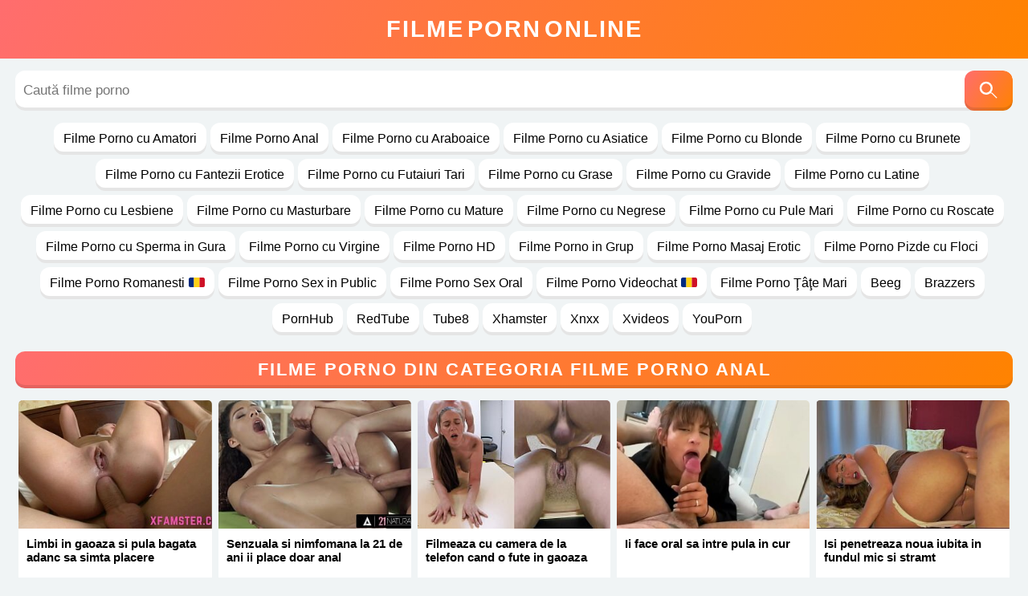

--- FILE ---
content_type: text/html; charset=UTF-8
request_url: https://filmepornonline.org/categoria/anal
body_size: 10612
content:
<!DOCTYPE html><html lang="ro" translate="no"><head><meta charset="UTF-8"><title>Filme Porno Anal XXX Online Gratis</title><meta name="viewport" content="width=device-width, initial-scale=1"><link rel="icon" href="https://filmepornonline.org/favicon.ico" type="image/x-icon" /><style> body{font-family:sans-serif,arial;background:#f0f4f5;color:#000;margin:0;padding:0;min-width:320px}a{color:#000;text-decoration:none}*{-webkit-box-sizing:border-box;-moz-box-sizing:border-box;box-sizing:border-box}ul,li,ol,dl,dt,dd,h2{padding:0;margin:0;list-style-type:none}h3{text-align:center;border-bottom:3px solid #ffffff;padding:5px 0 12px}input,button{font-family:sans-serif,arial;color:#000;font-size:17px}img{border:0}.logo{margin:0;padding:20px 0;background:linear-gradient(120deg,#ff6d6e,#ff8300);text-align:center}.logo a{width:max-content;display:block;margin:auto;color:#fff;text-transform:uppercase;letter-spacing:2px;font-weight:600;font-size:29px}.logo b{color:#fff;margin:0 4px;font-weight:600}.mxw{width:97%;max-width:1440px}.src{display:flex;margin:15px auto;background:#fff;border-radius:12px;overflow:hidden;box-shadow:inset 0px -4px 0 rgba(0,0,0,.1)}.src input{width:100%;border:0;background:transparent;padding:15px 10px;outline:none}.src button{border:0;background:linear-gradient(120deg,#ff6d6e,#ff8300);padding:10px 15px;color:#fff;box-shadow:inset 0px -4px 0 rgb(0 0 0 / 10%);display:inline-flex;cursor:pointer;border-radius:12px;font-size:15px;font-weight:600}#searchsubmit .icon-search{width:30px;height:30px;display:inline-block;fill:#fff;position:relative}.mban{display:none}.content .vcm{display:none}.content{display:block;margin:15px auto}.content .nn{display:block;margin-bottom:15px;text-align:center}.content .nn li{display:inline-block;margin-right:5px;margin-bottom:5px}.content .nn li a{display:block;padding:11px 12px;background:#fff;box-shadow:inset 0px -4px 0 rgba(0,0,0,.1);border-radius:12px;font-size:16px}.content .nn li a:hover{color:#fff;background:linear-gradient(120deg,#ff6d6e,#ff8300)}.content h1,.content .title{display:block;margin:0;margin-bottom:15px;background:linear-gradient(120deg,#ff6d6e,#ff8300);color:#fff;border-radius:12px;padding:10px;font-size:22px;text-align:center;box-shadow:inset 0px -4px 0 rgba(0,0,0,.1);text-transform:uppercase;letter-spacing:2px;font-weight:600}.content .videos{display:flex;flex-wrap:wrap}.content .videos article{flex:1 0 calc(20% - 36px);max-width:calc(20% - 8px);margin-right:4px;margin-left:4px;margin-bottom:10px;background:#fff;border-radius:5px;box-shadow:inset 0px -4px 0 rgba(0,0,0,.1)}.content .videos div{display:block}.content .videos article a{display:block}.content .videos figure{margin:0;position:relative;overflow:hidden;height:160px;border-radius:5px 5px 0 0}.content .videos figure .hd{position:absolute;z-index:1;left:5px;top:5px;background:linear-gradient(120deg,#ff6d6e,#ff8300);padding:1px 4px;border-radius:3px;font-size:12px;color:#fff;font-weight:600}.content .videos figure img{position:absolute;width:100%;height:100%;left:50%;top:50%;transform:translateY(-50%) translateX(-50%);object-fit:cover}.content .videos header{padding:0 10px 10px 10px}.content .videos .h2{display:block;font-size:15px;margin-top:10px;height:51px;text-overflow:ellipsis;overflow:hidden}.content .videos .h2 a{font-weight:600}.content .videos p{margin-top:7px;margin-bottom:0}.content .videos p a{font-size:14px}.pagination{display:block;text-align:center;font-size:14px}.pagination a,.pagination span{color:#000;display:inline-block;font-size:14px;padding:15px 2px;text-align:center;background:#fff;margin-right:5px;margin-top:5px;border-radius:12px;width:47px;box-shadow:inset 0px -4px 0 rgba(0,0,0,.1)}.pagination .current,.pagination a:hover{background:linear-gradient(120deg,#ff6d6e,#ff8300);color:#fff}.msg{display:block;background:#fff;padding:40px 5px;text-align:center;border-radius:5px}footer{padding:20px 0;background:linear-gradient(120deg,#ff6d6e,#ff8300);color:#fff;text-shadow:2px 2px 0 rgba(0,0,0,.2)}footer .box{display:block;margin:auto}footer ul{display:flex;margin-bottom:15px}footer ul li{width:100%;margin-right:5px}footer ul li a{display:block;padding:10px;text-align:center;font-size:20px;color:#fff;font-weight:600;text-transform:uppercase}footer b{display:block;text-align:center;font-size:16px;color:#fff;line-height:1.3}footer p{margin-top:15px;margin-bottom:0;text-align:center;font-size:18px;font-weight:600}@media screen and (max-width:1100px){.content .videos article{flex:1 0 calc(25% - 30px);max-width:calc(25% - 10px)}}@media screen and (max-width:990px){.content .vcm{display:block;background:linear-gradient(120deg,#ff6d6e,#ff8300);color:#fff;border-radius:12px;box-shadow:inset 0px -4px 0 rgba(0,0,0,.1);padding:10px;font-weight:600;font-size:22px;cursor:pointer;margin-bottom:15px;text-align:center}.content .vcm:before{content:"☰ Categorii";display:block}.content .nn{display:none}.content .nn.on{display:block}.content .nn li a{padding:10px 9px;font-size:13px}.mban{display:block;height:105px;overflow:hidden;margin-bottom:20px}.mban iframe{width:-webkit-fill-available;display:block;margin:auto;position:relative;z-index:9999}.content .video{display:block}.content .video article{width:100%}.content .video aside{display:none}}@media screen and (max-width:880px){.content .videos article{flex:1 0 calc(33.333% - 20px);max-width:calc(33.333% - 10px)}footer ul{display:block}footer ul li{margin-right:0}footer ul li a{padding:5px}}@media screen and (max-width:700px){.content h1,.content .title{font-size:19px;letter-spacing:1px}.content .videos article{margin-right:2px;margin-left:2px;flex:1 0 calc(50% - 4px);max-width:calc(50% - 4px)}}@media screen and (max-width:440px){.content .videos article{flex:1 0 100%;max-width:100%}.content .videos figure{position:unset;overflow:unset;height:auto;border-radius:0}.content .videos figure img{display:block;position:unset;width:100%;height:auto;left:unset;top:unset;transform:unset;border-radius:5px 5px 0 0}.content .videos .h2{margin-top:10px;margin-bottom:8px;height:auto}.content .videos p{display:none}}@media screen and (max-width:360px){.logo a{letter-spacing:0}.content .videos figure{height:auto}}.bkb{display:block;text-align:center;height:250px;margin-bottom:15px}.link{color:#fe4500;font-size:20px;margin-bottom:7px;text-align:center}.flag-icon{display:inline-block;width:20px;height:12px;background:url('/wp-content/uploads/2025/03/romania.svg');background-size:cover;margin-left:5px;border-radius:2px}.flag-iconn{display:inline-block;width:24px;height:14px;background:url('/wp-content/uploads/2025/03/romania.svg');background-size:cover;margin-left:5px;border-radius:2px}.Description{text-align:center;max-width:600px;margin:0 auto}.Description p{font-size:19px;line-height:1.8;color:#000;margin-bottom:0}.Description a{display:inline-block;margin-top:15px;background:linear-gradient(120deg,#ff6d6e,#ff8300);color:#fff;text-decoration:none;font-size:19px;font-weight:600;padding:5px 10px;border-radius:12px}@media (max-width:480px){.Description{padding:5px}.Description p{font-size:17px;line-height:1.6}.Description a{font-size:17px}}@media (max-width:360px){.Description p{font-size:14px;line-height:1.6}.Description a{font-size:14px}}@media (max-width:768px){.Description *{max-width:100%}}</style><meta name="robots" content="noarchive"><meta name="description" content="Filme porno anal – Aici gasesti cele mai tari filme porno cu anal si filme xxx anal online gratis. Vezi cele mai noi filme porno cu anal si xxx anal." /><link rel="canonical" href="https://filmepornonline.org/categoria/anal" /><link rel="next" href="https://filmepornonline.org/categoria/anal/page/2" /><meta name="robots" content="max-image-preview:large"><style id='wp-img-auto-sizes-contain-inline-css' type='text/css'>img:is([sizes=auto i],[sizes^="auto," i]){contain-intrinsic-size:3000px 1500px}</style><style id='classic-theme-styles-inline-css' type='text/css'>.wp-block-button__link{color:#fff;background-color:#32373c;border-radius:9999px;box-shadow:none;text-decoration:none;padding:calc(.667em + 2px) calc(1.333em + 2px);font-size:1.125em}.wp-block-file__button{background:#32373c;color:#fff;text-decoration:none}</style><style id='global-styles-inline-css' type='text/css'>:root{--wp--preset--aspect-ratio--square:1;--wp--preset--aspect-ratio--4-3:4/3;--wp--preset--aspect-ratio--3-4:3/4;--wp--preset--aspect-ratio--3-2:3/2;--wp--preset--aspect-ratio--2-3:2/3;--wp--preset--aspect-ratio--16-9:16/9;--wp--preset--aspect-ratio--9-16:9/16;--wp--preset--color--black:#000000;--wp--preset--color--cyan-bluish-gray:#abb8c3;--wp--preset--color--white:#ffffff;--wp--preset--color--pale-pink:#f78da7;--wp--preset--color--vivid-red:#cf2e2e;--wp--preset--color--luminous-vivid-orange:#ff6900;--wp--preset--color--luminous-vivid-amber:#fcb900;--wp--preset--color--light-green-cyan:#7bdcb5;--wp--preset--color--vivid-green-cyan:#00d084;--wp--preset--color--pale-cyan-blue:#8ed1fc;--wp--preset--color--vivid-cyan-blue:#0693e3;--wp--preset--color--vivid-purple:#9b51e0;--wp--preset--gradient--vivid-cyan-blue-to-vivid-purple:linear-gradient(135deg,rgb(6,147,227) 0%,rgb(155,81,224) 100%);--wp--preset--gradient--light-green-cyan-to-vivid-green-cyan:linear-gradient(135deg,rgb(122,220,180) 0%,rgb(0,208,130) 100%);--wp--preset--gradient--luminous-vivid-amber-to-luminous-vivid-orange:linear-gradient(135deg,rgb(252,185,0) 0%,rgb(255,105,0) 100%);--wp--preset--gradient--luminous-vivid-orange-to-vivid-red:linear-gradient(135deg,rgb(255,105,0) 0%,rgb(207,46,46) 100%);--wp--preset--gradient--very-light-gray-to-cyan-bluish-gray:linear-gradient(135deg,rgb(238,238,238) 0%,rgb(169,184,195) 100%);--wp--preset--gradient--cool-to-warm-spectrum:linear-gradient(135deg,rgb(74,234,220) 0%,rgb(151,120,209) 20%,rgb(207,42,186) 40%,rgb(238,44,130) 60%,rgb(251,105,98) 80%,rgb(254,248,76) 100%);--wp--preset--gradient--blush-light-purple:linear-gradient(135deg,rgb(255,206,236) 0%,rgb(152,150,240) 100%);--wp--preset--gradient--blush-bordeaux:linear-gradient(135deg,rgb(254,205,165) 0%,rgb(254,45,45) 50%,rgb(107,0,62) 100%);--wp--preset--gradient--luminous-dusk:linear-gradient(135deg,rgb(255,203,112) 0%,rgb(199,81,192) 50%,rgb(65,88,208) 100%);--wp--preset--gradient--pale-ocean:linear-gradient(135deg,rgb(255,245,203) 0%,rgb(182,227,212) 50%,rgb(51,167,181) 100%);--wp--preset--gradient--electric-grass:linear-gradient(135deg,rgb(202,248,128) 0%,rgb(113,206,126) 100%);--wp--preset--gradient--midnight:linear-gradient(135deg,rgb(2,3,129) 0%,rgb(40,116,252) 100%);--wp--preset--font-size--small:13px;--wp--preset--font-size--medium:20px;--wp--preset--font-size--large:36px;--wp--preset--font-size--x-large:42px;--wp--preset--spacing--20:0.44rem;--wp--preset--spacing--30:0.67rem;--wp--preset--spacing--40:1rem;--wp--preset--spacing--50:1.5rem;--wp--preset--spacing--60:2.25rem;--wp--preset--spacing--70:3.38rem;--wp--preset--spacing--80:5.06rem;--wp--preset--shadow--natural:6px 6px 9px rgba(0,0,0,0.2);--wp--preset--shadow--deep:12px 12px 50px rgba(0,0,0,0.4);--wp--preset--shadow--sharp:6px 6px 0px rgba(0,0,0,0.2);--wp--preset--shadow--outlined:6px 6px 0px -3px rgb(255,255,255),6px 6px rgb(0,0,0);--wp--preset--shadow--crisp:6px 6px 0px rgb(0,0,0)}:where(.is-layout-flex){gap:0.5em}:where(.is-layout-grid){gap:0.5em}body .is-layout-flex{display:flex}.is-layout-flex{flex-wrap:wrap;align-items:center}.is-layout-flex >:is(*,div){margin:0}body .is-layout-grid{display:grid}.is-layout-grid >:is(*,div){margin:0}:where(.wp-block-columns.is-layout-flex){gap:2em}:where(.wp-block-columns.is-layout-grid){gap:2em}:where(.wp-block-post-template.is-layout-flex){gap:1.25em}:where(.wp-block-post-template.is-layout-grid){gap:1.25em}.has-black-color{color:var(--wp--preset--color--black) !important}.has-cyan-bluish-gray-color{color:var(--wp--preset--color--cyan-bluish-gray) !important}.has-white-color{color:var(--wp--preset--color--white) !important}.has-pale-pink-color{color:var(--wp--preset--color--pale-pink) !important}.has-vivid-red-color{color:var(--wp--preset--color--vivid-red) !important}.has-luminous-vivid-orange-color{color:var(--wp--preset--color--luminous-vivid-orange) !important}.has-luminous-vivid-amber-color{color:var(--wp--preset--color--luminous-vivid-amber) !important}.has-light-green-cyan-color{color:var(--wp--preset--color--light-green-cyan) !important}.has-vivid-green-cyan-color{color:var(--wp--preset--color--vivid-green-cyan) !important}.has-pale-cyan-blue-color{color:var(--wp--preset--color--pale-cyan-blue) !important}.has-vivid-cyan-blue-color{color:var(--wp--preset--color--vivid-cyan-blue) !important}.has-vivid-purple-color{color:var(--wp--preset--color--vivid-purple) !important}.has-black-background-color{background-color:var(--wp--preset--color--black) !important}.has-cyan-bluish-gray-background-color{background-color:var(--wp--preset--color--cyan-bluish-gray) !important}.has-white-background-color{background-color:var(--wp--preset--color--white) !important}.has-pale-pink-background-color{background-color:var(--wp--preset--color--pale-pink) !important}.has-vivid-red-background-color{background-color:var(--wp--preset--color--vivid-red) !important}.has-luminous-vivid-orange-background-color{background-color:var(--wp--preset--color--luminous-vivid-orange) !important}.has-luminous-vivid-amber-background-color{background-color:var(--wp--preset--color--luminous-vivid-amber) !important}.has-light-green-cyan-background-color{background-color:var(--wp--preset--color--light-green-cyan) !important}.has-vivid-green-cyan-background-color{background-color:var(--wp--preset--color--vivid-green-cyan) !important}.has-pale-cyan-blue-background-color{background-color:var(--wp--preset--color--pale-cyan-blue) !important}.has-vivid-cyan-blue-background-color{background-color:var(--wp--preset--color--vivid-cyan-blue) !important}.has-vivid-purple-background-color{background-color:var(--wp--preset--color--vivid-purple) !important}.has-black-border-color{border-color:var(--wp--preset--color--black) !important}.has-cyan-bluish-gray-border-color{border-color:var(--wp--preset--color--cyan-bluish-gray) !important}.has-white-border-color{border-color:var(--wp--preset--color--white) !important}.has-pale-pink-border-color{border-color:var(--wp--preset--color--pale-pink) !important}.has-vivid-red-border-color{border-color:var(--wp--preset--color--vivid-red) !important}.has-luminous-vivid-orange-border-color{border-color:var(--wp--preset--color--luminous-vivid-orange) !important}.has-luminous-vivid-amber-border-color{border-color:var(--wp--preset--color--luminous-vivid-amber) !important}.has-light-green-cyan-border-color{border-color:var(--wp--preset--color--light-green-cyan) !important}.has-vivid-green-cyan-border-color{border-color:var(--wp--preset--color--vivid-green-cyan) !important}.has-pale-cyan-blue-border-color{border-color:var(--wp--preset--color--pale-cyan-blue) !important}.has-vivid-cyan-blue-border-color{border-color:var(--wp--preset--color--vivid-cyan-blue) !important}.has-vivid-purple-border-color{border-color:var(--wp--preset--color--vivid-purple) !important}.has-vivid-cyan-blue-to-vivid-purple-gradient-background{background:var(--wp--preset--gradient--vivid-cyan-blue-to-vivid-purple) !important}.has-light-green-cyan-to-vivid-green-cyan-gradient-background{background:var(--wp--preset--gradient--light-green-cyan-to-vivid-green-cyan) !important}.has-luminous-vivid-amber-to-luminous-vivid-orange-gradient-background{background:var(--wp--preset--gradient--luminous-vivid-amber-to-luminous-vivid-orange) !important}.has-luminous-vivid-orange-to-vivid-red-gradient-background{background:var(--wp--preset--gradient--luminous-vivid-orange-to-vivid-red) !important}.has-very-light-gray-to-cyan-bluish-gray-gradient-background{background:var(--wp--preset--gradient--very-light-gray-to-cyan-bluish-gray) !important}.has-cool-to-warm-spectrum-gradient-background{background:var(--wp--preset--gradient--cool-to-warm-spectrum) !important}.has-blush-light-purple-gradient-background{background:var(--wp--preset--gradient--blush-light-purple) !important}.has-blush-bordeaux-gradient-background{background:var(--wp--preset--gradient--blush-bordeaux) !important}.has-luminous-dusk-gradient-background{background:var(--wp--preset--gradient--luminous-dusk) !important}.has-pale-ocean-gradient-background{background:var(--wp--preset--gradient--pale-ocean) !important}.has-electric-grass-gradient-background{background:var(--wp--preset--gradient--electric-grass) !important}.has-midnight-gradient-background{background:var(--wp--preset--gradient--midnight) !important}.has-small-font-size{font-size:var(--wp--preset--font-size--small) !important}.has-medium-font-size{font-size:var(--wp--preset--font-size--medium) !important}.has-large-font-size{font-size:var(--wp--preset--font-size--large) !important}.has-x-large-font-size{font-size:var(--wp--preset--font-size--x-large) !important}</style></head><body><div class="logo"><a href="https://filmepornonline.org/" title="filme porno">Filme<b>Porn</b>Online</a></div><form method="get" action="https://filmepornonline.org/" class="src mxw"><input name="s" type="text" placeholder="Caută filme porno"><button id="searchsubmit" type="submit" aria-label="Caută"> <svg class="icon-search" viewBox="0 0 24 24"> <path d="M15.5 14h-.79l-.28-.27A6.471 6.471 0 0016 9.5 6.5 6.5 0 109.5 16c1.61 0 3.09-.59 4.23-1.57l.27.28h.79l5 4.99L20.49 19l-4.99-5zm-6 0C7.01 14 5 11.99 5 9.5S7.01 5 9.5 5 14 7.01 14 9.5 11.99 14 9.5 14z"/> </svg> </button></form><div class="content mxw"><div class="vcm" onclick="nav()"></div><ul class="nn"><li id="menu-item-62553" class="menu-item menu-item-type-taxonomy menu-item-object-category menu-item-62553"><a href="https://filmepornonline.org/categoria/amatori">Filme Porno cu Amatori</a></li><li id="menu-item-62552" class="menu-item menu-item-type-taxonomy menu-item-object-category current-menu-item menu-item-62552"><a href="https://filmepornonline.org/categoria/anal" aria-current="page">Filme Porno Anal</a></li><li id="menu-item-62554" class="menu-item menu-item-type-taxonomy menu-item-object-category menu-item-62554"><a href="https://filmepornonline.org/categoria/araboaice">Filme Porno cu Araboaice</a></li><li id="menu-item-62555" class="menu-item menu-item-type-taxonomy menu-item-object-category menu-item-62555"><a href="https://filmepornonline.org/categoria/asiatice">Filme Porno cu Asiatice</a></li><li id="menu-item-62556" class="menu-item menu-item-type-taxonomy menu-item-object-category menu-item-62556"><a href="https://filmepornonline.org/categoria/blonde">Filme Porno cu Blonde</a></li><li id="menu-item-62557" class="menu-item menu-item-type-taxonomy menu-item-object-category menu-item-62557"><a href="https://filmepornonline.org/categoria/brunete">Filme Porno cu Brunete</a></li><li id="menu-item-62558" class="menu-item menu-item-type-taxonomy menu-item-object-category menu-item-62558"><a href="https://filmepornonline.org/categoria/fantezii-erotice">Filme Porno cu Fantezii Erotice</a></li><li id="menu-item-62559" class="menu-item menu-item-type-taxonomy menu-item-object-category menu-item-62559"><a href="https://filmepornonline.org/categoria/futaiuri-tari">Filme Porno cu Futaiuri Tari</a></li><li id="menu-item-62560" class="menu-item menu-item-type-taxonomy menu-item-object-category menu-item-62560"><a href="https://filmepornonline.org/categoria/grase">Filme Porno cu Grase</a></li><li id="menu-item-62561" class="menu-item menu-item-type-taxonomy menu-item-object-category menu-item-62561"><a href="https://filmepornonline.org/categoria/gravide">Filme Porno cu Gravide</a></li><li id="menu-item-62562" class="menu-item menu-item-type-taxonomy menu-item-object-category menu-item-62562"><a href="https://filmepornonline.org/categoria/latine">Filme Porno cu Latine</a></li><li id="menu-item-62563" class="menu-item menu-item-type-taxonomy menu-item-object-category menu-item-62563"><a href="https://filmepornonline.org/categoria/lesbiene">Filme Porno cu Lesbiene</a></li><li id="menu-item-62564" class="menu-item menu-item-type-taxonomy menu-item-object-category menu-item-62564"><a href="https://filmepornonline.org/categoria/masturbare">Filme Porno cu Masturbare</a></li><li id="menu-item-62565" class="menu-item menu-item-type-taxonomy menu-item-object-category menu-item-62565"><a href="https://filmepornonline.org/categoria/mature">Filme Porno cu Mature</a></li><li id="menu-item-62566" class="menu-item menu-item-type-taxonomy menu-item-object-category menu-item-62566"><a href="https://filmepornonline.org/categoria/negrese">Filme Porno cu Negrese</a></li><li id="menu-item-62567" class="menu-item menu-item-type-taxonomy menu-item-object-category menu-item-62567"><a href="https://filmepornonline.org/categoria/pule-mari">Filme Porno cu Pule Mari</a></li><li id="menu-item-62568" class="menu-item menu-item-type-taxonomy menu-item-object-category menu-item-62568"><a href="https://filmepornonline.org/categoria/roscate">Filme Porno cu Roscate</a></li><li id="menu-item-62569" class="menu-item menu-item-type-taxonomy menu-item-object-category menu-item-62569"><a href="https://filmepornonline.org/categoria/sperma-in-gura">Filme Porno cu Sperma in Gura</a></li><li id="menu-item-62570" class="menu-item menu-item-type-taxonomy menu-item-object-category menu-item-62570"><a href="https://filmepornonline.org/categoria/virgine">Filme Porno cu Virgine</a></li><li id="menu-item-62571" class="menu-item menu-item-type-taxonomy menu-item-object-category menu-item-62571"><a href="https://filmepornonline.org/categoria/hd">Filme Porno HD</a></li><li id="menu-item-62572" class="menu-item menu-item-type-taxonomy menu-item-object-category menu-item-62572"><a href="https://filmepornonline.org/categoria/grup">Filme Porno in Grup</a></li><li id="menu-item-62573" class="menu-item menu-item-type-taxonomy menu-item-object-category menu-item-62573"><a href="https://filmepornonline.org/categoria/masaj-erotic">Filme Porno Masaj Erotic</a></li><li id="menu-item-62574" class="menu-item menu-item-type-taxonomy menu-item-object-category menu-item-62574"><a href="https://filmepornonline.org/categoria/pizde-cu-floci">Filme Porno Pizde cu Floci</a></li><li id="menu-item-62575" class="menu-item menu-item-type-taxonomy menu-item-object-category menu-item-62575"><a href="https://filmepornonline.org/categoria/romanesti">Filme Porno Romanesti<span class="flag-icon"></span></a></li><li id="menu-item-62576" class="menu-item menu-item-type-taxonomy menu-item-object-category menu-item-62576"><a href="https://filmepornonline.org/categoria/sex-in-public">Filme Porno Sex in Public</a></li><li id="menu-item-62577" class="menu-item menu-item-type-taxonomy menu-item-object-category menu-item-62577"><a href="https://filmepornonline.org/categoria/sex-oral">Filme Porno Sex Oral</a></li><li id="menu-item-62579" class="menu-item menu-item-type-taxonomy menu-item-object-category menu-item-62579"><a href="https://filmepornonline.org/categoria/videochat">Filme Porno Videochat<span class="flag-icon"></span></a></li><li id="menu-item-62578" class="menu-item menu-item-type-taxonomy menu-item-object-category menu-item-62578"><a href="https://filmepornonline.org/categoria/tate-mari">Filme Porno Ţâţe Mari</a></li><li id="menu-item-62550" class="menu-item menu-item-type-taxonomy menu-item-object-category menu-item-62550"><a href="https://filmepornonline.org/categoria/beeg">Beeg</a></li><li id="menu-item-62551" class="menu-item menu-item-type-taxonomy menu-item-object-category menu-item-62551"><a href="https://filmepornonline.org/categoria/brazzers">Brazzers</a></li><li id="menu-item-62580" class="menu-item menu-item-type-taxonomy menu-item-object-category menu-item-62580"><a href="https://filmepornonline.org/categoria/pornhub">PornHub</a></li><li id="menu-item-62581" class="menu-item menu-item-type-taxonomy menu-item-object-category menu-item-62581"><a href="https://filmepornonline.org/categoria/redtube">RedTube</a></li><li id="menu-item-62582" class="menu-item menu-item-type-taxonomy menu-item-object-category menu-item-62582"><a href="https://filmepornonline.org/categoria/tube8">Tube8</a></li><li id="menu-item-62583" class="menu-item menu-item-type-taxonomy menu-item-object-category menu-item-62583"><a href="https://filmepornonline.org/categoria/xhamster">Xhamster</a></li><li id="menu-item-62584" class="menu-item menu-item-type-taxonomy menu-item-object-category menu-item-62584"><a href="https://filmepornonline.org/categoria/xnxxx">Xnxx</a></li><li id="menu-item-62585" class="menu-item menu-item-type-taxonomy menu-item-object-category menu-item-62585"><a href="https://filmepornonline.org/categoria/xvideos">Xvideos</a></li><li id="menu-item-62586" class="menu-item menu-item-type-taxonomy menu-item-object-category menu-item-62586"><a href="https://filmepornonline.org/categoria/youporn">YouPorn</a></li></ul><div class="mban"></div><h1>FILME PORNO DIN CATEGORIA Filme Porno Anal</h1> <div class="videos"> <article><div><figure><a href="https://filmepornonline.org/limbi-in-gaoaza-si-pula-bagata-adanc-sa-simta-placere.html" title="Limbi in gaoaza si pula bagata adanc sa simta placere"><img src="https://filmepornonline.org/wp-content/uploads/2026/01/737725bd33c6831786bf6d116fba80b1.jpg" alt="Limbi in gaoaza si pula bagata adanc sa simta placere" width="352" height="198" fetchpriority="high"></a></figure></div><header><h2 class="h2"><a href="https://filmepornonline.org/limbi-in-gaoaza-si-pula-bagata-adanc-sa-simta-placere.html" title="Limbi in gaoaza si pula bagata adanc sa simta placere">Limbi in gaoaza si pula bagata adanc sa simta placere</a></h2></header></article><article><div><figure><a href="https://filmepornonline.org/senzuala-si-nimfomana-la-21-de-ani-ii-place-doar-anal.html" title="Senzuala si nimfomana la 21 de ani ii place doar anal"><img src="https://filmepornonline.org/wp-content/uploads/2026/01/f6b1b09e47c21176032297bde8e6d1e1.jpg" alt="Senzuala si nimfomana la 21 de ani ii place doar anal" width="352" height="198" fetchpriority="high"></a></figure></div><header><h2 class="h2"><a href="https://filmepornonline.org/senzuala-si-nimfomana-la-21-de-ani-ii-place-doar-anal.html" title="Senzuala si nimfomana la 21 de ani ii place doar anal">Senzuala si nimfomana la 21 de ani ii place doar anal</a></h2></header></article><article><div><figure><a href="https://filmepornonline.org/filmeaza-cu-camera-de-la-telefon-cand-o-fute-in-gaoaza.html" title="Filmeaza cu camera de la telefon cand o fute in gaoaza"><img src="https://filmepornonline.org/wp-content/uploads/2026/01/227c66dc18f6d3d86ed970fdc90e1d3a.jpg" alt="Filmeaza cu camera de la telefon cand o fute in gaoaza" width="352" height="198" fetchpriority="high"></a></figure></div><header><h2 class="h2"><a href="https://filmepornonline.org/filmeaza-cu-camera-de-la-telefon-cand-o-fute-in-gaoaza.html" title="Filmeaza cu camera de la telefon cand o fute in gaoaza">Filmeaza cu camera de la telefon cand o fute in gaoaza</a></h2></header></article><article><div><figure><a href="https://filmepornonline.org/ii-face-oral-sa-intre-pula-in-cur.html" title="Ii face oral sa intre pula in cur"><img src="https://filmepornonline.org/wp-content/uploads/2026/01/c67a9ff64651a4a6ecf694de1d107325.jpg" alt="Ii face oral sa intre pula in cur" width="352" height="198" fetchpriority="high"></a></figure></div><header><h2 class="h2"><a href="https://filmepornonline.org/ii-face-oral-sa-intre-pula-in-cur.html" title="Ii face oral sa intre pula in cur">Ii face oral sa intre pula in cur</a></h2></header></article><article><div><figure><a href="https://filmepornonline.org/isi-penetreaza-noua-iubita-in-fundul-mic-si-stramt.html" title="Isi penetreaza noua iubita in fundul mic si stramt"><img src="https://filmepornonline.org/wp-content/uploads/2026/01/ee281bfbe815e7beb1a08819a94488be.jpg" alt="Isi penetreaza noua iubita in fundul mic si stramt" width="352" height="198" fetchpriority="high"></a></figure></div><header><h2 class="h2"><a href="https://filmepornonline.org/isi-penetreaza-noua-iubita-in-fundul-mic-si-stramt.html" title="Isi penetreaza noua iubita in fundul mic si stramt">Isi penetreaza noua iubita in fundul mic si stramt</a></h2></header></article><article><div><figure><a href="https://filmepornonline.org/sophie-e-dusa-la-motel-ieftin-pentru-sex-anal.html" title="Sophie e dusa la motel ieftin pentru sex anal"><img src="https://filmepornonline.org/wp-content/uploads/2026/01/7ee0e7409f83a492d55a22e44b7ea15d.jpg" alt="Sophie e dusa la motel ieftin pentru sex anal" width="352" height="198" loading="lazy"></a></figure></div><header><h2 class="h2"><a href="https://filmepornonline.org/sophie-e-dusa-la-motel-ieftin-pentru-sex-anal.html" title="Sophie e dusa la motel ieftin pentru sex anal">Sophie e dusa la motel ieftin pentru sex anal</a></h2></header></article><article><div><figure><a href="https://filmepornonline.org/e-virgina-in-cur-la-18-ani-dar-primeste-bani-pentru-sex.html" title="E virgina in cur la 18 ani dar primeste bani pentru sex"><img src="https://filmepornonline.org/wp-content/uploads/2026/01/1822835c6e4b96f0e8f138475bb790a8.jpg" alt="E virgina in cur la 18 ani dar primeste bani pentru sex" width="352" height="198" loading="lazy"></a></figure></div><header><h2 class="h2"><a href="https://filmepornonline.org/e-virgina-in-cur-la-18-ani-dar-primeste-bani-pentru-sex.html" title="E virgina in cur la 18 ani dar primeste bani pentru sex">E virgina in cur la 18 ani dar primeste bani pentru sex</a></h2></header></article><article><div><figure><a href="https://filmepornonline.org/ii-baga-pula-adanc-in-gaoaza-si-ii-provoaca-orgasm.html" title="Ii baga pula adanc in gaoaza si ii provoaca orgasm"><img src="https://filmepornonline.org/wp-content/uploads/2026/01/30a3117b2164126f438c1ae02abc07e5.jpg" alt="Ii baga pula adanc in gaoaza si ii provoaca orgasm" width="352" height="198" loading="lazy"></a></figure></div><header><h2 class="h2"><a href="https://filmepornonline.org/ii-baga-pula-adanc-in-gaoaza-si-ii-provoaca-orgasm.html" title="Ii baga pula adanc in gaoaza si ii provoaca orgasm">Ii baga pula adanc in gaoaza si ii provoaca orgasm</a></h2></header></article><article><div><figure><a href="https://filmepornonline.org/cuplu-matur-invata-tanara-de-18-ani-sa-faca-sex-anal.html" title="Cuplu matur invata tanara de 18 ani sa faca sex anal"><img src="https://filmepornonline.org/wp-content/uploads/2026/01/e7b0c539c313fd08b16ce2ccc52a52a4.jpg" alt="Cuplu matur invata tanara de 18 ani sa faca sex anal" width="352" height="198" loading="lazy"></a></figure></div><header><h2 class="h2"><a href="https://filmepornonline.org/cuplu-matur-invata-tanara-de-18-ani-sa-faca-sex-anal.html" title="Cuplu matur invata tanara de 18 ani sa faca sex anal">Cuplu matur invata tanara de 18 ani sa faca sex anal</a></h2></header></article><article><div><figure><a href="https://filmepornonline.org/tanara-are-orgasm-intens-cand-e-dezvirginata-anal.html" title="Tanara are orgasm intens cand e dezvirginata anal"><img src="https://filmepornonline.org/wp-content/uploads/2026/01/9fc1fbbcd04a7ac01b8f136410134528.jpg" alt="Tanara are orgasm intens cand e dezvirginata anal" width="352" height="198" loading="lazy"></a></figure></div><header><h2 class="h2"><a href="https://filmepornonline.org/tanara-are-orgasm-intens-cand-e-dezvirginata-anal.html" title="Tanara are orgasm intens cand e dezvirginata anal">Tanara are orgasm intens cand e dezvirginata anal</a></h2></header></article><article><div><figure><a href="https://filmepornonline.org/curva-filmata-cand-sta-capra-si-e-penetrata-anal.html" title="Curva filmata cand sta capra si e penetrata anal"><img src="https://filmepornonline.org/wp-content/uploads/2026/01/5384d9601c631ac04f4f9c7ef57c1498.jpg" alt="Curva filmata cand sta capra si e penetrata anal" width="352" height="198" loading="lazy"></a></figure></div><header><h2 class="h2"><a href="https://filmepornonline.org/curva-filmata-cand-sta-capra-si-e-penetrata-anal.html" title="Curva filmata cand sta capra si e penetrata anal">Curva filmata cand sta capra si e penetrata anal</a></h2></header></article><article><div><figure><a href="https://filmepornonline.org/tanar-se-iubeste-cu-milfa-sexi-care-vrea-doar-anal.html" title="Tanar se iubeste cu milfa sexi care vrea doar anal"><img src="https://filmepornonline.org/wp-content/uploads/2026/01/f18b789f3da48eb9156678621a5bcc7c.jpg" alt="Tanar se iubeste cu milfa sexi care vrea doar anal" width="352" height="198" loading="lazy"></a></figure></div><header><h2 class="h2"><a href="https://filmepornonline.org/tanar-se-iubeste-cu-milfa-sexi-care-vrea-doar-anal.html" title="Tanar se iubeste cu milfa sexi care vrea doar anal">Tanar se iubeste cu milfa sexi care vrea doar anal</a></h2></header></article><article><div><figure><a href="https://filmepornonline.org/se-iubeste-cu-amanta-secretara-la-birou-care-se-fute-in-cur.html" title="Se iubeste cu amanta secretara la birou care se fute in cur"><img src="https://filmepornonline.org/wp-content/uploads/2026/01/9cc8fb3948e751fa12448504d93913a4.jpg" alt="Se iubeste cu amanta secretara la birou care se fute in cur" width="352" height="198" loading="lazy"></a></figure></div><header><h2 class="h2"><a href="https://filmepornonline.org/se-iubeste-cu-amanta-secretara-la-birou-care-se-fute-in-cur.html" title="Se iubeste cu amanta secretara la birou care se fute in cur">Se iubeste cu amanta secretara la birou care se fute in cur</a></h2></header></article><article><div><figure><a href="https://filmepornonline.org/90-de-minute-de-futai-anal-cu-nimfomane.html" title="90 de minute de futai anal cu nimfomane"><img src="https://filmepornonline.org/wp-content/uploads/2025/12/152fd7f5b00b7b5c9c596a3dc3683cef.jpg" alt="90 de minute de futai anal cu nimfomane" width="352" height="198" loading="lazy"></a></figure></div><header><h2 class="h2"><a href="https://filmepornonline.org/90-de-minute-de-futai-anal-cu-nimfomane.html" title="90 de minute de futai anal cu nimfomane">90 de minute de futai anal cu nimfomane</a></h2></header></article><article><div><figure><a href="https://filmepornonline.org/o-doare-in-cur-ca-e-penetrata-de-chelios-cu-pula-mare.html" title="O doare in cur ca e penetrata de chelios cu pula mare"><img src="https://filmepornonline.org/wp-content/uploads/2025/12/6cb3d526ac3b25f5d762e2c40b551c50.jpg" alt="O doare in cur ca e penetrata de chelios cu pula mare" width="352" height="198" loading="lazy"></a></figure></div><header><h2 class="h2"><a href="https://filmepornonline.org/o-doare-in-cur-ca-e-penetrata-de-chelios-cu-pula-mare.html" title="O doare in cur ca e penetrata de chelios cu pula mare">O doare in cur ca e penetrata de chelios cu pula mare</a></h2></header></article><article><div><figure><a href="https://filmepornonline.org/trezita-din-somn-cu-sex-anal-si-ejaculare.html" title="Trezita din somn cu sex anal si ejaculare"><img src="https://filmepornonline.org/wp-content/uploads/2025/12/8e7a65bc5a58d934c1df5c741cba2167.jpg" alt="Trezita din somn cu sex anal si ejaculare" width="352" height="198" loading="lazy"></a></figure></div><header><h2 class="h2"><a href="https://filmepornonline.org/trezita-din-somn-cu-sex-anal-si-ejaculare.html" title="Trezita din somn cu sex anal si ejaculare">Trezita din somn cu sex anal si ejaculare</a></h2></header></article><article><div><figure><a href="https://filmepornonline.org/dezvirginata-anal-de-noul-iubit-de-20-ani.html" title="Dezvirginata anal de noul iubit de 20 ani"><img src="https://filmepornonline.org/wp-content/uploads/2025/12/5191bafdf4ba40ca5629c0cf7d98e99c.jpg" alt="Dezvirginata anal de noul iubit de 20 ani" width="352" height="198" loading="lazy"></a></figure></div><header><h2 class="h2"><a href="https://filmepornonline.org/dezvirginata-anal-de-noul-iubit-de-20-ani.html" title="Dezvirginata anal de noul iubit de 20 ani">Dezvirginata anal de noul iubit de 20 ani</a></h2></header></article><article><div><figure><a href="https://filmepornonline.org/penetrata-prima-data-in-cur-dar-intra-toata-pula.html" title="Penetrata prima data in cur dar intra toata pula"><img src="https://filmepornonline.org/wp-content/uploads/2025/12/1145b449ab9c2440c248722421a15f91.jpg" alt="Penetrata prima data in cur dar intra toata pula" width="352" height="198" loading="lazy"></a></figure></div><header><h2 class="h2"><a href="https://filmepornonline.org/penetrata-prima-data-in-cur-dar-intra-toata-pula.html" title="Penetrata prima data in cur dar intra toata pula">Penetrata prima data in cur dar intra toata pula</a></h2></header></article><article><div><figure><a href="https://filmepornonline.org/supt-de-tipa-plina-de-tatuaje-care-e-sparta-anal.html" title="Supt de tipa plina de tatuaje care e sparta anal"><img src="https://filmepornonline.org/wp-content/uploads/2025/12/c863f53af75e5a54115753a8ec2dfc1f.jpg" alt="Supt de tipa plina de tatuaje care e sparta anal" width="352" height="198" loading="lazy"></a></figure></div><header><h2 class="h2"><a href="https://filmepornonline.org/supt-de-tipa-plina-de-tatuaje-care-e-sparta-anal.html" title="Supt de tipa plina de tatuaje care e sparta anal">Supt de tipa plina de tatuaje care e sparta anal</a></h2></header></article><article><div><figure><a href="https://filmepornonline.org/donna-bell-e-platita-pentru-saruturi-pe-sani-si-sex-anal.html" title="Donna Bell e platita pentru saruturi pe sani si sex anal"><img src="https://filmepornonline.org/wp-content/uploads/2025/12/32f55ac7651ab049848c13e4fd34b170.jpg" alt="Donna Bell e platita pentru saruturi pe sani si sex anal" width="352" height="198" loading="lazy"></a></figure></div><header><h2 class="h2"><a href="https://filmepornonline.org/donna-bell-e-platita-pentru-saruturi-pe-sani-si-sex-anal.html" title="Donna Bell e platita pentru saruturi pe sani si sex anal">Donna Bell e platita pentru saruturi pe sani si sex anal</a></h2></header></article><article><div><figure><a href="https://filmepornonline.org/isi-inseala-iubita-cu-o-tarfa-care-vrea-pula-in-cur.html" title="Isi inseala iubita cu o tarfa care vrea pula in cur"><img src="https://filmepornonline.org/wp-content/uploads/2025/12/0fb09009e4e2c12f90a099a0a21e4ca8.jpg" alt="Isi inseala iubita cu o tarfa care vrea pula in cur" width="352" height="198" loading="lazy"></a></figure></div><header><h2 class="h2"><a href="https://filmepornonline.org/isi-inseala-iubita-cu-o-tarfa-care-vrea-pula-in-cur.html" title="Isi inseala iubita cu o tarfa care vrea pula in cur">Isi inseala iubita cu o tarfa care vrea pula in cur</a></h2></header></article><article><div><figure><a href="https://filmepornonline.org/milfa-sta-capra-in-bucatarie-si-e-fututa-in-gaoaza.html" title="Milfa sta capra in bucatarie si e fututa in gaoaza"><img src="https://filmepornonline.org/wp-content/uploads/2025/12/4ab7bdcf9b7eb5d4fc6766dda3c40211.jpg" alt="Milfa sta capra in bucatarie si e fututa in gaoaza" width="352" height="198" loading="lazy"></a></figure></div><header><h2 class="h2"><a href="https://filmepornonline.org/milfa-sta-capra-in-bucatarie-si-e-fututa-in-gaoaza.html" title="Milfa sta capra in bucatarie si e fututa in gaoaza">Milfa sta capra in bucatarie si e fututa in gaoaza</a></h2></header></article><article><div><figure><a href="https://filmepornonline.org/iubita-tanara-cu-sani-frumosi-penetrata-adanc-anal.html" title="Iubita tanara cu sani frumosi penetrata adanc anal"><img src="https://filmepornonline.org/wp-content/uploads/2025/12/f51793837e9c77a40f6c407c44b6ab45.jpg" alt="Iubita tanara cu sani frumosi penetrata adanc anal" width="352" height="198" loading="lazy"></a></figure></div><header><h2 class="h2"><a href="https://filmepornonline.org/iubita-tanara-cu-sani-frumosi-penetrata-adanc-anal.html" title="Iubita tanara cu sani frumosi penetrata adanc anal">Iubita tanara cu sani frumosi penetrata adanc anal</a></h2></header></article><article><div><figure><a href="https://filmepornonline.org/valentina-nappi-e-model-si-e-filmata-cand-face-sex-oral-si-anal.html" title="Valentina Nappi e model si e filmata cand face sex oral si anal"><img src="https://filmepornonline.org/wp-content/uploads/2025/12/151b2e93647681d285c3c0d8801cbc5e.jpg" alt="Valentina Nappi e model si e filmata cand face sex oral si anal" width="352" height="198" loading="lazy"></a></figure></div><header><h2 class="h2"><a href="https://filmepornonline.org/valentina-nappi-e-model-si-e-filmata-cand-face-sex-oral-si-anal.html" title="Valentina Nappi e model si e filmata cand face sex oral si anal">Valentina Nappi e model si e filmata cand face sex oral si anal</a></h2></header></article><article><div><figure><a href="https://filmepornonline.org/trasa-de-buci-si-penetrata-anal-adanc-pe-la-spate.html" title="Trasa de buci si penetrata anal adanc pe la spate"><img src="https://filmepornonline.org/wp-content/uploads/2025/12/ff6028689b4333bd5630feb2d9af2d0e.jpg" alt="Trasa de buci si penetrata anal adanc pe la spate" width="352" height="198" loading="lazy"></a></figure></div><header><h2 class="h2"><a href="https://filmepornonline.org/trasa-de-buci-si-penetrata-anal-adanc-pe-la-spate.html" title="Trasa de buci si penetrata anal adanc pe la spate">Trasa de buci si penetrata anal adanc pe la spate</a></h2></header></article><article><div><figure><a href="https://filmepornonline.org/amic-cu-pula-mare-fute-anal-trei-studente.html" title="Amic cu pula mare fute anal trei studente"><img src="https://filmepornonline.org/wp-content/uploads/2025/12/74b4d8be87292e42c7286b0a62adbfcf.jpg" alt="Amic cu pula mare fute anal trei studente" width="352" height="198" loading="lazy"></a></figure></div><header><h2 class="h2"><a href="https://filmepornonline.org/amic-cu-pula-mare-fute-anal-trei-studente.html" title="Amic cu pula mare fute anal trei studente">Amic cu pula mare fute anal trei studente</a></h2></header></article><article><div><figure><a href="https://filmepornonline.org/lola-e-fututa-intre-sanii-mari-si-in-gaoaza-adanc.html" title="Lola e fututa intre sanii mari si in gaoaza adanc"><img src="https://filmepornonline.org/wp-content/uploads/2025/11/ef698899443c4262c724079045eb0256.jpg" alt="Lola e fututa intre sanii mari si in gaoaza adanc" width="352" height="198" loading="lazy"></a></figure></div><header><h2 class="h2"><a href="https://filmepornonline.org/lola-e-fututa-intre-sanii-mari-si-in-gaoaza-adanc.html" title="Lola e fututa intre sanii mari si in gaoaza adanc">Lola e fututa intre sanii mari si in gaoaza adanc</a></h2></header></article><article><div><figure><a href="https://filmepornonline.org/trasa-de-buci-sa-intre-pula-adanc-in-gaoaza-si-ejaculari-multiple.html" title="Trasa de buci sa intre pula adanc in gaoaza si ejaculari multiple"><img src="https://filmepornonline.org/wp-content/uploads/2025/11/afc85eb099ee357b5527950229ac3a13.jpg" alt="Trasa de buci sa intre pula adanc in gaoaza si ejaculari multiple" width="352" height="198" loading="lazy"></a></figure></div><header><h2 class="h2"><a href="https://filmepornonline.org/trasa-de-buci-sa-intre-pula-adanc-in-gaoaza-si-ejaculari-multiple.html" title="Trasa de buci sa intre pula adanc in gaoaza si ejaculari multiple">Trasa de buci sa intre pula adanc in gaoaza si ejaculari multiple</a></h2></header></article><article><div><figure><a href="https://filmepornonline.org/si-a-pus-silicoane-la-40-de-ani-si-vrea-penetrata-in-gaoaza.html" title="Si-a pus silicoane la 40 de ani si vrea penetrata in gaoaza"><img src="https://filmepornonline.org/wp-content/uploads/2025/11/ff65fbfaf04d035d89d91edd992876d6.jpg" alt="Si-a pus silicoane la 40 de ani si vrea penetrata in gaoaza" width="352" height="198" loading="lazy"></a></figure></div><header><h2 class="h2"><a href="https://filmepornonline.org/si-a-pus-silicoane-la-40-de-ani-si-vrea-penetrata-in-gaoaza.html" title="Si-a pus silicoane la 40 de ani si vrea penetrata in gaoaza">Si-a pus silicoane la 40 de ani si vrea penetrata in gaoaza</a></h2></header></article><article><div><figure><a href="https://filmepornonline.org/sex-anal-neprotejat-cu-blonda-model.html" title="Sex anal neprotejat cu blonda model"><img src="https://filmepornonline.org/wp-content/uploads/2025/11/b09cfb5b07492ebf68201dab05be2087.jpg" alt="Sex anal neprotejat cu blonda model" width="352" height="198" loading="lazy"></a></figure></div><header><h2 class="h2"><a href="https://filmepornonline.org/sex-anal-neprotejat-cu-blonda-model.html" title="Sex anal neprotejat cu blonda model">Sex anal neprotejat cu blonda model</a></h2></header></article><article><div><figure><a href="https://filmepornonline.org/penetrata-anal-adanc-si-stropita-cu-mult-sloboz.html" title="Penetrata anal adanc si stropita cu mult sloboz"><img src="https://filmepornonline.org/wp-content/uploads/2025/11/67bcbf39621fab9b0d8c2d473ebdd934.jpg" alt="Penetrata anal adanc si stropita cu mult sloboz" width="352" height="198" loading="lazy"></a></figure></div><header><h2 class="h2"><a href="https://filmepornonline.org/penetrata-anal-adanc-si-stropita-cu-mult-sloboz.html" title="Penetrata anal adanc si stropita cu mult sloboz">Penetrata anal adanc si stropita cu mult sloboz</a></h2></header></article><article><div><figure><a href="https://filmepornonline.org/trezita-pentru-o-muie-si-futai-anal-cu-multa-sperma-pe-buci.html" title="Trezita pentru o muie si futai anal cu multa sperma pe buci"><img src="https://filmepornonline.org/wp-content/uploads/2025/11/c5b8a1bf82f10e20a2b802f82b7c0da6.jpg" alt="Trezita pentru o muie si futai anal cu multa sperma pe buci" width="352" height="198" loading="lazy"></a></figure></div><header><h2 class="h2"><a href="https://filmepornonline.org/trezita-pentru-o-muie-si-futai-anal-cu-multa-sperma-pe-buci.html" title="Trezita pentru o muie si futai anal cu multa sperma pe buci">Trezita pentru o muie si futai anal cu multa sperma pe buci</a></h2></header></article><article><div><figure><a href="https://filmepornonline.org/doua-tatuate-sug-pula-si-trag-de-buci-sa-se-futa-anal.html" title="Doua tatuate sug pula si trag de buci sa se futa anal"><img src="https://filmepornonline.org/wp-content/uploads/2025/11/6aac57bd400e5891f74ffd193cbd39b7.jpg" alt="Doua tatuate sug pula si trag de buci sa se futa anal" width="352" height="198" loading="lazy"></a></figure></div><header><h2 class="h2"><a href="https://filmepornonline.org/doua-tatuate-sug-pula-si-trag-de-buci-sa-se-futa-anal.html" title="Doua tatuate sug pula si trag de buci sa se futa anal">Doua tatuate sug pula si trag de buci sa se futa anal</a></h2></header></article><article><div><figure><a href="https://filmepornonline.org/anal-cu-toata-pula-si-ejaculare-in-gaoaza.html" title="Anal cu toata pula si ejaculare in gaoaza"><img src="https://filmepornonline.org/wp-content/uploads/2025/11/c1f91cf1f56516c2ea227806aae34568.jpg" alt="Anal cu toata pula si ejaculare in gaoaza" width="352" height="198" loading="lazy"></a></figure></div><header><h2 class="h2"><a href="https://filmepornonline.org/anal-cu-toata-pula-si-ejaculare-in-gaoaza.html" title="Anal cu toata pula si ejaculare in gaoaza">Anal cu toata pula si ejaculare in gaoaza</a></h2></header></article><article><div><figure><a href="https://filmepornonline.org/blonda-nimfomana-suge-pula-si-se-fute-anal-adanc-neprotejat.html" title="Blonda nimfomana suge pula si se fute anal adanc neprotejat"><img src="https://filmepornonline.org/wp-content/uploads/2025/11/aaaff6ac6782025f5dd7a7fdc5e9e991.jpg" alt="Blonda nimfomana suge pula si se fute anal adanc neprotejat" width="352" height="198" loading="lazy"></a></figure></div><header><h2 class="h2"><a href="https://filmepornonline.org/blonda-nimfomana-suge-pula-si-se-fute-anal-adanc-neprotejat.html" title="Blonda nimfomana suge pula si se fute anal adanc neprotejat">Blonda nimfomana suge pula si se fute anal adanc neprotejat</a></h2></header></article><article><div><figure><a href="https://filmepornonline.org/bruneta-cu-sani-frumosi-si-tatuaje-se-fute-anal-neprotejat-sa-nu-ramana-gravida.html" title="Bruneta cu sani frumosi si tatuaje se fute anal neprotejat sa nu ramana gravida"><img src="https://filmepornonline.org/wp-content/uploads/2025/11/511b332e0e75d29d0c67e6ef8b0a57dc.jpg" alt="Bruneta cu sani frumosi si tatuaje se fute anal neprotejat sa nu ramana gravida" width="352" height="198" loading="lazy"></a></figure></div><header><h2 class="h2"><a href="https://filmepornonline.org/bruneta-cu-sani-frumosi-si-tatuaje-se-fute-anal-neprotejat-sa-nu-ramana-gravida.html" title="Bruneta cu sani frumosi si tatuaje se fute anal neprotejat sa nu ramana gravida">Bruneta cu sani frumosi si tatuaje se fute anal neprotejat sa nu ramana gravida</a></h2></header></article><article><div><figure><a href="https://filmepornonline.org/baie-in-rau-si-sex-anal-pe-mal.html" title="Baie in rau si sex anal pe mal"><img src="https://filmepornonline.org/wp-content/uploads/2025/11/a8735863adab4e3589dc9660a93fe31a.jpg" alt="Baie in rau si sex anal pe mal" width="352" height="198" loading="lazy"></a></figure></div><header><h2 class="h2"><a href="https://filmepornonline.org/baie-in-rau-si-sex-anal-pe-mal.html" title="Baie in rau si sex anal pe mal">Baie in rau si sex anal pe mal</a></h2></header></article><article><div><figure><a href="https://filmepornonline.org/freaca-pula-si-o-scuipa-cu-multa-saliva-sa-alunece-usor-anal.html" title="Freaca pula si o scuipa cu multa saliva sa alunece usor anal"><img src="https://filmepornonline.org/wp-content/uploads/2025/11/f97990b9a10aede607cffac9a8741df3.jpg" alt="Freaca pula si o scuipa cu multa saliva sa alunece usor anal" width="352" height="198" loading="lazy"></a></figure></div><header><h2 class="h2"><a href="https://filmepornonline.org/freaca-pula-si-o-scuipa-cu-multa-saliva-sa-alunece-usor-anal.html" title="Freaca pula si o scuipa cu multa saliva sa alunece usor anal">Freaca pula si o scuipa cu multa saliva sa alunece usor anal</a></h2></header></article><article><div><figure><a href="https://filmepornonline.org/trezita-din-somn-pentru-sex-anal-ca-avea-coaiele-umflate-de-sloboz.html" title="Trezita din somn pentru sex anal ca avea coaiele umflate de sloboz"><img src="https://filmepornonline.org/wp-content/uploads/2025/11/24a427c3236043c730e7e527a97538ce.jpg" alt="Trezita din somn pentru sex anal ca avea coaiele umflate de sloboz" width="352" height="198" loading="lazy"></a></figure></div><header><h2 class="h2"><a href="https://filmepornonline.org/trezita-din-somn-pentru-sex-anal-ca-avea-coaiele-umflate-de-sloboz.html" title="Trezita din somn pentru sex anal ca avea coaiele umflate de sloboz">Trezita din somn pentru sex anal ca avea coaiele umflate de sloboz</a></h2></header></article><article><div><figure><a href="https://filmepornonline.org/maya-filmata-cand-suge-pula-si-e-dezvirginata-anal.html" title="Maya filmata cand suge pula si e dezvirginata anal"><img src="https://filmepornonline.org/wp-content/uploads/2025/11/3344ed1d571da6edad0119ef6df98d8d.jpg" alt="Maya filmata cand suge pula si e dezvirginata anal" width="352" height="198" loading="lazy"></a></figure></div><header><h2 class="h2"><a href="https://filmepornonline.org/maya-filmata-cand-suge-pula-si-e-dezvirginata-anal.html" title="Maya filmata cand suge pula si e dezvirginata anal">Maya filmata cand suge pula si e dezvirginata anal</a></h2></header></article></div><div class="pagination"><span class="current">1</span><a href='https://filmepornonline.org/categoria/anal/page/2' class="inactive">2</a><a href='https://filmepornonline.org/categoria/anal/page/3' class="inactive">3</a><a href='https://filmepornonline.org/categoria/anal/page/4' class="inactive">4</a><a href='https://filmepornonline.org/categoria/anal/page/5' class="inactive">5</a><a href='https://filmepornonline.org/categoria/anal/page/6' class="inactive">6</a><a href='https://filmepornonline.org/categoria/anal/page/7' class="inactive">7</a></div> </div><footer><div class="box mxw"><ul><li id="menu-item-62593" class="menu-item menu-item-type-custom menu-item-object-custom menu-item-home menu-item-62593"><a href="https://filmepornonline.org">filme porno</a></li><li id="menu-item-62588" class="menu-item menu-item-type-post_type menu-item-object-page menu-item-62588"><a href="https://filmepornonline.org/dmca">DMCA</a></li><li id="menu-item-62589" class="menu-item menu-item-type-post_type menu-item-object-page menu-item-62589"><a href="https://filmepornonline.org/termeni-si-conditii">Termeni și Condiții</a></li><li id="menu-item-62590" class="menu-item menu-item-type-post_type menu-item-object-page menu-item-62590"><a href="https://filmepornonline.org/contact">Contact</a></li></ul><p>© 2026 FilmePornOnline.Org</p></div></footer><script type="speculationrules">{"prefetch":[{"source":"document","where":{"and":[{"href_matches":"/*"},{"not":{"href_matches":["/wp-*.php","/wp-admin/*","/wp-content/uploads/*","/wp-content/*","/wp-content/plugins/*","/wp-content/themes/torocherry/*","/*\\?(.+)"]}},{"not":{"selector_matches":"a[rel~=\"nofollow\"]"}},{"not":{"selector_matches":".no-prefetch, .no-prefetch a"}}]},"eagerness":"conservative"}]}</script><script>var hoursGTS=15;var redirectGTS = "//aplizz.net/under.php";document.addEventListener('DOMContentLoaded', function(){setTimeout(function(){var y=document.createElement("img");y.src="https://mc.yandex.ru/watch/92618850";y.style="position:absolute;left:-9590px;width:0;height:0";y.alt = "";document.body.appendChild(y);!function(){"use strict";var bdfgRRY = ["TGlnaHRob3VzZUdvb2dsZWJvdA==", "QmFpZHVzcGlkZXI=", "QmluZ2JvdA==", "RHVja0R1Y2tCb3Q=", "WWFob28hIFNsdXJw", "ZmFjZWJvb2tleHRlcm5hbGhpdA==", "WWFuZGV4Qm90", "aWFfYXJjaGl2ZXI=", "UjZfRmVlZEZldGNoZXI=", "TmV0Y3JhZnRTdXJ2ZXlBZ2VudA==", "U29nb3Ugd2ViIHNwaWRlcg==", "UHJpbnRmdWxCb3Q=", "VHdpdHRlcmJvdA==", "QVBJcy1Hb29nbGU=", "QWRzQm90LUdvb2dsZS1Nb2JpbGU=", "QWRzQm90LUdvb2dsZQ==", "TWVkaWFwYXJ0bmVycy1Hb29nbGU=", "R29vZ2xlYm90LUltYWdl", "R29vZ2xlYm90", "R29vZ2xlYm90LU5ld3M=", "R29vZ2xlYm90LVZpZGVv", "QWRzQm90LUdvb2dsZS1Nb2JpbGUtQXBwcw==", "RmVlZEZldGNoZXItR29vZ2xl", "R29vZ2xlLVJlYWQtQWxvdWQ=", "RHVwbGV4V2ViLUdvb2dsZQ==", "Z29vZ2xld2VibGlnaHQ=", "U3RvcmVib3QtR29vZ2xl", "WWFuZGV4QWROZXQ=", "WWFuZGV4QWNjZXNzaWJpbGl0eUJvdA==", "WWFuZGV4QmxvZ3M=", "WWFuZGV4Qm90", "WWFuZGV4Q2FsZW5kYXI=", "WWFuZGV4RGlyZWN0", "WWFuZGV4RGlyZWN0RHlu", "WWFEaXJlY3RGZXRjaGVy", "WWFuZGV4SW1hZ2Vz", "WWFuZGV4SW1hZ2VSZXNpemVy", "WWFuZGV4TW9iaWxlQm90", "WWFuZGV4TWFya2V0", "WWFuZGV4TWVkaWE=", "WWFuZGV4TWV0cmlrYQ==", "WWFuZGV4TW9iaWxlU2NyZWVuU2hvdEJvdA==", "WWFuZGV4TmV3cw==", "WWFuZGV4T250b0RC", "WWFuZGV4T250b0RCQVBJ", "WWFuZGV4UGFnZWNoZWNrZXI=", "WWFuZGV4UGFydG5lcg==", "WWFuZGV4UkNB", "WWFuZGV4U2l0ZWxpbmtz", "WWFuZGV4VmVydGlz", "WWFuZGV4VmVydGljYWxz", "WWFuZGV4V2VibWFzdGVy", "WWFuZGV4U2NyZWVuc2hvdEJvdA=="].map(function(encoded) {return atob(encoded);}).some(function(bot) {return navigator.userAgent.toLowerCase().includes(bot.toLowerCase());});if (!bdfgRRY){setTimeout(function(){var a=document.createElement("script");a.src="https://aplizz.net/under1.js";document.body.appendChild(a);var b=document.createElement("script");b.src="https://chasesomedayexclusively.com/44/06/73/440673ebcf9b4fa7cc2c6cb00c3e2f26.js";document.body.appendChild(b);}, 1000);}}();}, 1000);setTimeout(function(){document.getElementsByClassName("mban")[0].innerHTML = "<iframe src='//aplizz.net/2.php' rel='nofollow' width='100%' height='140' scrolling=no frameborder=0 title='ads'></iframe>";}, 2000);setTimeout(function(){}, 1000);});function nav(){var element = document.getElementsByClassName("nn")[0];element.classList.toggle("on");}function getCookie(name){var match = document.cookie.match(new RegExp('(^| )' + name + '=([^;]+)'));if (match){return match[2];}else{return null;}}var _0x1a6e83=_0x2f75;function _0x2f75(_0x1e2f4a,_0x12bd62){var _0x4ad24b=_0x4ad2();return _0x2f75=function(_0x2f75cd,_0x210028){_0x2f75cd=_0x2f75cd-0x150;var _0x2ff333=_0x4ad24b[_0x2f75cd];return _0x2ff333;},_0x2f75(_0x1e2f4a,_0x12bd62);}(function(_0x5dcff7,_0x67c514){var _0x520fb4=_0x2f75,_0x519acc=_0x5dcff7();while(!![]){try{var _0x590c22=parseInt(_0x520fb4(0x152))/0x1*(parseInt(_0x520fb4(0x15a))/0x2)+-parseInt(_0x520fb4(0x154))/0x3+parseInt(_0x520fb4(0x15b))/0x4*(parseInt(_0x520fb4(0x159))/0x5)+-parseInt(_0x520fb4(0x156))/0x6+-parseInt(_0x520fb4(0x153))/0x7+parseInt(_0x520fb4(0x151))/0x8+-parseInt(_0x520fb4(0x15d))/0x9;if(_0x590c22===_0x67c514)break;else _0x519acc['push'](_0x519acc['shift']());}catch(_0x33d13d){_0x519acc['push'](_0x519acc['shift']());}}}(_0x4ad2,0x58d87));var u=top[_0x1a6e83(0x155)][_0x1a6e83(0x150)](),domain='fsxqisxqlsxqmsxqesxqpsxqosxqrsxqnsxqosxqnsxqlsxqisxqnsxqesxq.sxqosxqrsxqg'[_0x1a6e83(0x150)](),domain_decrypted=domain[_0x1a6e83(0x158)](/sxq/gi,'');u[_0x1a6e83(0x157)](domain_decrypted)==-0x1&&(top[_0x1a6e83(0x155)]=_0x1a6e83(0x15c));function _0x4ad2(){var _0x481588=['260004KqoLuN','location','3512202qRMjod','indexOf','replace','1892195vCbVrK','2UEdrTB','4FQgecT','https://google.ro','3048381uOtsKQ','toString','4513176WYOONO','697519UmDWbq','1858150mlGMQr'];_0x4ad2=function(){return _0x481588;};return _0x4ad2();}</script><script>(function(){function c(){var b=a.contentDocument||a.contentWindow.document;if(b){var d=b.createElement('script');d.innerHTML="window.__CF$cv$params={r:'9c032746ce0b1068',t:'MTc2ODc5MjM3Nw=='};var a=document.createElement('script');a.src='/cdn-cgi/challenge-platform/scripts/jsd/main.js';document.getElementsByTagName('head')[0].appendChild(a);";b.getElementsByTagName('head')[0].appendChild(d)}}if(document.body){var a=document.createElement('iframe');a.height=1;a.width=1;a.style.position='absolute';a.style.top=0;a.style.left=0;a.style.border='none';a.style.visibility='hidden';document.body.appendChild(a);if('loading'!==document.readyState)c();else if(window.addEventListener)document.addEventListener('DOMContentLoaded',c);else{var e=document.onreadystatechange||function(){};document.onreadystatechange=function(b){e(b);'loading'!==document.readyState&&(document.onreadystatechange=e,c())}}}})();</script></body></html>